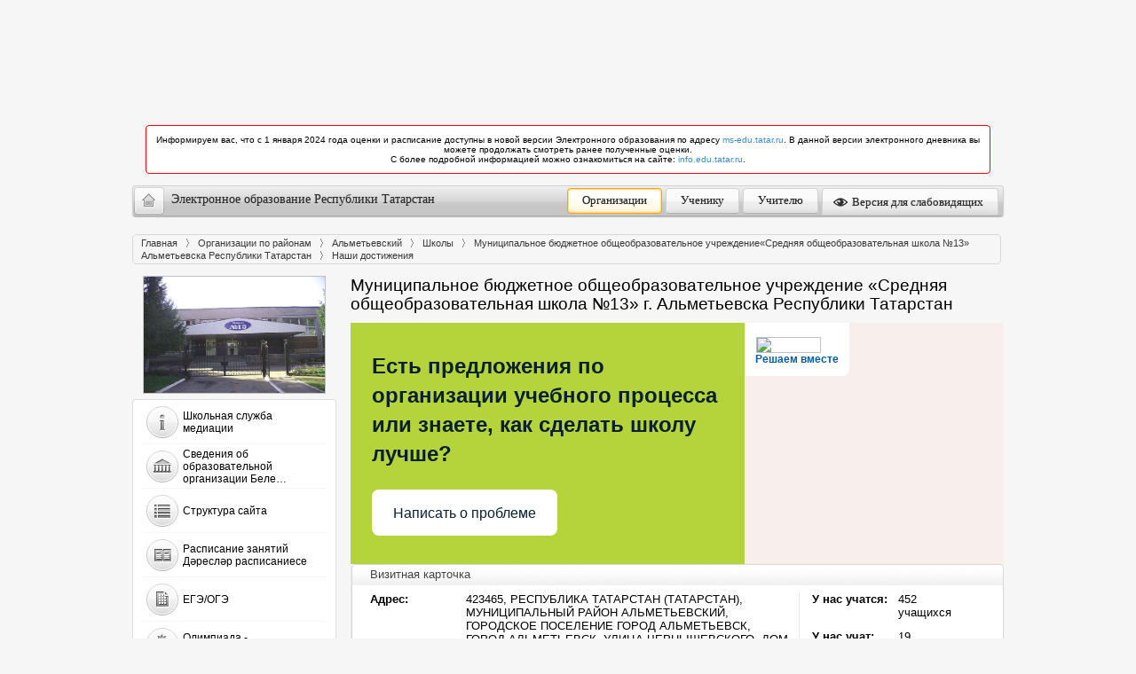

--- FILE ---
content_type: text/css
request_url: https://edu.tatar.ru/design/css/table.css
body_size: 258
content:
			.table{
				width: 100%;
				border-collapse: collapse;
				margin-bottom: 15px;
				}
				.table thead{
					}
					.table thead td{
						background: #bfcad5;
						font-weight: 700;
						color: #fff;
						font-size: 14px;
						}
					.table td{
						border: solid 1px #bbc0c4;
						padding: 5px !important;
						background: #fff;
						}
					.term-marks td{
						padding: 5px 3px !important;
						}

					.table .even td{
						background: #ebf0f3;
						}
					.table.nonStriped tbody td{
						background: #fff;
						}